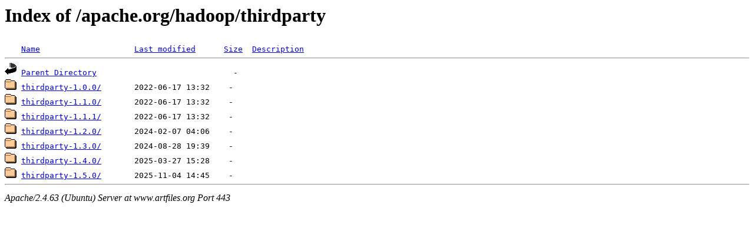

--- FILE ---
content_type: text/html;charset=UTF-8
request_url: https://www.artfiles.org/apache.org/hadoop/thirdparty/?C=D;O=A
body_size: 496
content:
<!DOCTYPE HTML PUBLIC "-//W3C//DTD HTML 3.2 Final//EN">
<html>
 <head>
  <title>Index of /apache.org/hadoop/thirdparty</title>
 </head>
 <body>
<h1>Index of /apache.org/hadoop/thirdparty</h1>
<pre><img src="/icons/blank.gif" alt="Icon "> <a href="?C=N;O=A">Name</a>                    <a href="?C=M;O=A">Last modified</a>      <a href="?C=S;O=A">Size</a>  <a href="?C=D;O=D">Description</a><hr><img src="/icons/back.gif" alt="[PARENTDIR]"> <a href="/apache.org/hadoop/">Parent Directory</a>                             -   
<img src="/icons/folder.gif" alt="[DIR]"> <a href="thirdparty-1.0.0/">thirdparty-1.0.0/</a>       2022-06-17 13:32    -   
<img src="/icons/folder.gif" alt="[DIR]"> <a href="thirdparty-1.1.0/">thirdparty-1.1.0/</a>       2022-06-17 13:32    -   
<img src="/icons/folder.gif" alt="[DIR]"> <a href="thirdparty-1.1.1/">thirdparty-1.1.1/</a>       2022-06-17 13:32    -   
<img src="/icons/folder.gif" alt="[DIR]"> <a href="thirdparty-1.2.0/">thirdparty-1.2.0/</a>       2024-02-07 04:06    -   
<img src="/icons/folder.gif" alt="[DIR]"> <a href="thirdparty-1.3.0/">thirdparty-1.3.0/</a>       2024-08-28 19:39    -   
<img src="/icons/folder.gif" alt="[DIR]"> <a href="thirdparty-1.4.0/">thirdparty-1.4.0/</a>       2025-03-27 15:28    -   
<img src="/icons/folder.gif" alt="[DIR]"> <a href="thirdparty-1.5.0/">thirdparty-1.5.0/</a>       2025-11-04 14:45    -   
<hr></pre>
<address>Apache/2.4.63 (Ubuntu) Server at www.artfiles.org Port 443</address>
</body></html>
